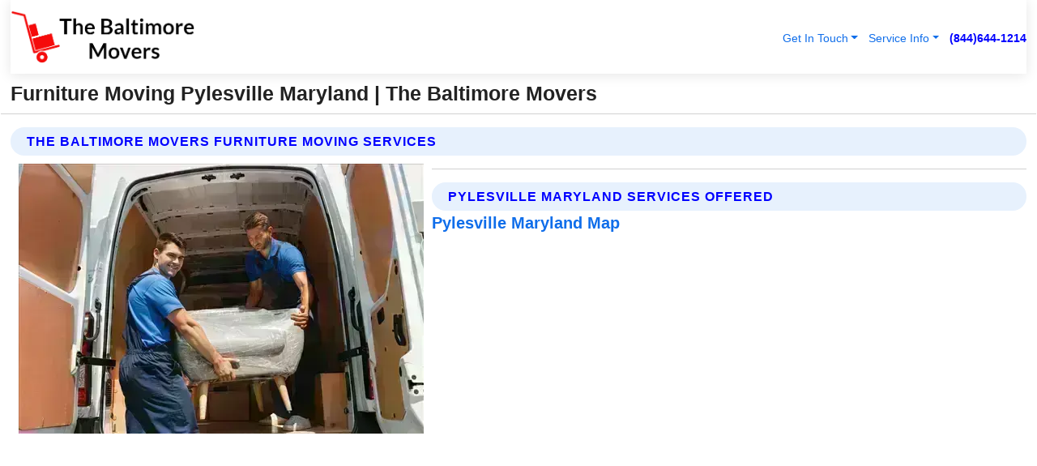

--- FILE ---
content_type: text/html; charset=utf-8
request_url: https://www.thebaltimoremovers.com/furniture-moving-pylesville-maryland
body_size: 13617
content:

<!DOCTYPE html>
<html lang="en">
<head id="HeaderTag"><link rel="preconnect" href="//www.googletagmanager.com/" /><link rel="preconnect" href="//www.google-analytics.com" /><link rel="preconnect" href="//maps.googleapis.com/" /><link rel="preconnect" href="//maps.gstatic.com/" /><title>
	Furniture Moving Pylesville Maryland
</title><meta charset="utf-8" /><meta content="width=device-width, initial-scale=1.0" name="viewport" /><link id="favicon" href="/Content/Images/1238/FAVICON.png" rel="icon" /><link id="faviconapple" href="/assets/img/apple-touch-icon.png" rel="apple-touch-icon" /><link rel="preload" as="script" href="//cdn.jsdelivr.net/npm/bootstrap@5.3.1/dist/js/bootstrap.bundle.min.js" />
<link rel="canonical" href="https://www.thebaltimoremovers.com/furniture-moving-pylesville-maryland" /><meta name="title" content="Furniture Moving Pylesville Maryland " /><meta name="description" content="Furniture Moving Pylesville Maryland by The Baltimore Movers, A Professional Moving Services" /><meta name="og:title" content="Furniture Moving Pylesville Maryland " /><meta name="og:description" content="Furniture Moving Pylesville Maryland by The Baltimore Movers, A Professional Moving Services" /><meta name="og:site_name" content="https://www.TheBaltimoreMovers.com" /><meta name="og:type" content="website" /><meta name="og:url" content="https://www.thebaltimoremovers.com/furniture-moving-pylesville-maryland" /><meta name="og:image" content="https://www.TheBaltimoreMovers.com/Content/Images/1238/LOGO.webp" /><meta name="og:image:alt" content="The Baltimore Movers Logo" /><meta name="geo.region" content="US-MD"/><meta name="geo.placename" content="Pylesville" /><meta name="geo.position" content="39.6932;-76.418" /><meta name="ICBM" content="39.6932,-76.418" /><script type="application/ld+json">{"@context": "https://schema.org","@type": "LocalBusiness","name": "The Baltimore Movers","address": {"@type": "PostalAddress","addressLocality": "Baltimore","addressRegion": "MD","postalCode": "21213","addressCountry": "US"},"priceRange":"$","image": "https://www.TheBaltimoreMovers.com/content/images/1238/logo.png","email": "support@TheBaltimoreMovers.com","telephone": "+18446441214","url": "https://www.thebaltimoremovers.com/pylesville-maryland-services","@id":"https://www.thebaltimoremovers.com/pylesville-maryland-services","paymentAccepted": [ "cash","check","credit card", "invoice" ],"openingHours": "Mo-Su 00:00-23:59","openingHoursSpecification": [ {"@type": "OpeningHoursSpecification","dayOfWeek": ["Monday","Tuesday","Wednesday","Thursday","Friday","Saturday","Sunday"],"opens": "00:00","closes": "23:59"} ],"geo": {"@type": "GeoCoordinates","latitude": "39.343076","longitude": "-76.684788"},"hasOfferCatalog": {"@context": "http://schema.org","@type": "OfferCatalog","name": "Moving services","@id": "https://www.thebaltimoremovers.com/furniture-moving-pylesville-maryland","itemListElement":[ { "@type":"OfferCatalog", "name":"The Baltimore Movers Services","itemListElement": []}]},"areaServed":[{ "@type":"City","name":"Pylesville Maryland","@id":"https://www.thebaltimoremovers.com/pylesville-maryland-services"}]}</script></head>
<body id="body" style="display:none;font-family: Arial !important; width: 100% !important; height: 100% !important;">
    
    <script src="https://code.jquery.com/jquery-3.7.1.min.js" integrity="sha256-/JqT3SQfawRcv/BIHPThkBvs0OEvtFFmqPF/lYI/Cxo=" crossorigin="anonymous" async></script>
    <link rel="preload" as="style" href="//cdn.jsdelivr.net/npm/bootstrap@5.3.1/dist/css/bootstrap.min.css" onload="this.onload=null;this.rel='stylesheet';" />
    <link rel="preload" as="style" href="/resource/css/master.css" onload="this.onload=null;this.rel='stylesheet';" />

    <form method="post" action="./furniture-moving-pylesville-maryland" id="mainForm">
<div class="aspNetHidden">
<input type="hidden" name="__VIEWSTATE" id="__VIEWSTATE" value="LKAQu/+/6XYEqt16O+DtC6U4mbjTc+8f4r/N4o8on9k9N97fKBCH97G/24fDT0UWmBOFzlkV19K5WB2yLW+/91IFvO/j7pD8xW0+IlQP8mA=" />
</div>

<div class="aspNetHidden">

	<input type="hidden" name="__VIEWSTATEGENERATOR" id="__VIEWSTATEGENERATOR" value="1B59457A" />
	<input type="hidden" name="__EVENTVALIDATION" id="__EVENTVALIDATION" value="B8uHHNzVL9K9HBDaXofu446Szn8SJUvYv6lcdHceAGBFuKd8t1ZG2EY8X9xK9v7cv7VataXGl493EEXXraFjXezKiTsaqhkq5ULpBn2R9QXEJnW7sMGG5FF0ekY5QkLExggq77AZtszNVlIYhZzCRS1iJL8o0VmeKlqk/KiccSKkiIHnI7Enh+uYnMW7RJ01KL+dTocpKjZIGqjfCWu3kkmUh/M2LG75Dp7zB5day1X8gsWxOvFL4XEX8yspHQTOLJ65hVs9zYdEVeithdn4yOUmCB9bfEmT7+iCLTYCR4gHubrl9pFjvlB8ttifhEazH/mj3/RkfGqcsjNUXJtdiM0dJFbLoBPQlLigDQVAe4Qn/OfEDCcwdgrnKw7qwBSqXWKZq5qhHB3Ff3LsZbdmFgpJSAEmq0fj/[base64]/9CPe2r72LEpzT2dUBHI3jdS84O8isKVVHGBMo258O19WUHFhHkGKbR2MpqG6vIowbiLJ0QEQDShCtPiSFFvJvBYGs7PQTn7z3H/2mZtFtLFMZuB8+Eta3xlS88gPxOtGjR0dg/o8IBiUTADZ76N/iLpTEl8o0dM2cSkk1VEA+w/H9P69nGk/lSQ0Gphdzl9qP1BspLGQMcYcy3c/2isuGUJEbQAyMKXBetF8v+u/syrafbm17g8ddv3Tc0nuYB9/4nnVGJGNJGCB9mHsldqx/VRTIxTe2rKIr2p6K8gxPk5vufL6N4nxABnsyvpB7y5KdGuFRZd8BcxSHuc0uJ1OqJb/opIubzGAGmN0M/nyHto7v44Ttt9+epM/FSfjpwQxzp+2GccP0HLGu10n78goR3arVZsC7OdmY5EYo522UhuN3WrsyDjdoKYF8WfVW+YJMpZ7r4bLN9+T+0nHj90D17urg0IaDMULw82F4LAewk9jM5p9HUjjJcXBBt6P3IA+6ESdSwfYiUDUXXIPqOM6OSJXTZyE7+/7kXAC7K6fh6jvoo1V1ZQNBVC7MJQz153mVvNCVLWVtwsK2h/LEc/selnJrpwkb6TlaFME9hb4ETHqT8aM63o4390yleSKoihb5Jgf52iJ1cohWHjlgt7JOWx+N+dSVuZYfQdrOqDUOngcovV9axL20wbL9ANFvDUqKh8QICKbF/X845PN2VY98SV0ffcFIloT88JSueh13/z8APvhKgUeACw+XCKuX9JRr1eB2zoHdUSPFOkq79W69w6nx8SRBulJF8V+o5qfj2Xa5VVDK3NNlVcOwPmE3zKuZpqhHnu/[base64]/HUzxi0yyY1Rp3RMEuuQXuPCUnpoYVMXulDm48LW67z0mMmuljuAmxUZO8WxBNot+xZLisH97PMyX2g3nLc2AEUfYHIIgisG975tb+P6laUoxY2uqJarvbye+/FIa0UhbzXjq/jQG9rvtFM+kL9Z7tJ+RXZSRzbLFa6Zc+8/6O1MKcviITyeouTSNP2zSKN9JDtYqg6d6f7kR4NNuazDr4rWj/BJeYURA5/YzNx9mcZ8ci+kDCa4dkmMSLNpT0ohEujlXxPvF4OhalOKcwu4JIliVk/4jWQVvfA9/LsGEO1XrlyL2baTikbVFuUYleGBnp93Iy7eM2IZGaXfdU2EkHtkJ5+eK7tDohw55pUZQSsXFJ+peyvmoxQhcl3Pol1yHl7oxCkj7fpD+QICzYdpJ3/yHncPIXgsuqSM3UH6tZxVZMu+cQub6EIES5ShS7x0HuldNi72l3l4ZXIWYC/AIeSkO/uKyQlHlcBVJKJIV63zlt899NjO/hWVuq162a5qK2Q6WlxqYp/FYhvJhjamAkEkq4O0I20hRSu65iKVpxgb8yoJPrWLXW6sGcCThwOhr4SjSlTvcWjlAKKSvZuX7r70p0R1Om/h4avtvGPDXX48szSJkYdJnuWcAguy/COdU/DDO6Nr2XiPVXjnijnzG14aOkikm0h0MHK2NZaaD9jjm02YJiKYcpD+b9gm/fvH3t7JNpbqmA9h8wjEXT/wLyFJXhXmtQuoQH/Zm496AdC1DASmTVp8j8TpBlIGvEiFlypkJJ7K5lrhzEd6geR5UCrlAv2Epy0+hyMcGlVboPmybWHd5n9ssCGFETUG0ckL615J+Fv50tUb1Ho4hIakhQLDCHvtDx2rO5suZ/rV6BhrO7lfC5LfdVgoJBy5tR2Bet8Rw82np6tG1GaXs6FJTEav7cc7ASrKW2dItvf3xjSLUbKO0qlDoo6MlyYEwwDE0JpYN5tLQ3TT1HxU0DDsPwkcLxPxoUhLnxCsr5zSivNZGz6pLBGEAgY52dNmty2oU7NnvnA3cvSmxGwyxnPOtlDAfy/X+oysodsvfUNfJim/9tQZiSivaba2Q8LL+uv9ulK6NpFP5ePacXPEk9DXVkUhQFrMSyIfiH5OGZIJF+6cQ0H491J905Doeaeopqwp95STUiYUSdJyig78LpXXLPvsVoaQRgnT0bXOsQIhtjdWj2gz8wARBSCNEi9nXZAL3y2ZiRuok7u5GvkXK2IBC/rH9gRnAm6yVP2Zw6DwTANKZ2gbEIMzLdhv1/mBTWmfTPZbnk/yNwITLdwz2QPvnxJ" />
</div>
        <div id="ButtonsHidden" style="display:none;">
            <input type="submit" name="ctl00$ContactMessageSend" value="Send Contact Message Hidden" id="ContactMessageSend" />
        </div>
        <input name="ctl00$contact_FirstName" type="hidden" id="contact_FirstName" />
        <input name="ctl00$contact_LastName" type="hidden" id="contact_LastName" />
        <input name="ctl00$contact_EmailAddress" type="hidden" id="contact_EmailAddress" />
        <input name="ctl00$contact_PhoneNumber" type="hidden" id="contact_PhoneNumber" />
        <input name="ctl00$contact_Subject" type="hidden" id="contact_Subject" />
        <input name="ctl00$contact_Message" type="hidden" id="contact_Message" />
        <input name="ctl00$contact_ZipCode" type="hidden" id="contact_ZipCode" />
        <input type="hidden" id="masterJsLoad" name="masterJsLoad" value="" />
        <input name="ctl00$ShowConnectorModal" type="hidden" id="ShowConnectorModal" value="true" />
        <input name="ctl00$UseChatModule" type="hidden" id="UseChatModule" />
        <input name="ctl00$metaId" type="hidden" id="metaId" value="1238" />
        <input name="ctl00$isMobile" type="hidden" id="isMobile" />
        <input name="ctl00$affId" type="hidden" id="affId" />
        <input name="ctl00$referUrl" type="hidden" id="referUrl" />
        <input name="ctl00$businessId" type="hidden" id="businessId" value="10010150" />
        <input name="ctl00$stateId" type="hidden" id="stateId" />
        <input name="ctl00$businessPublicPhone" type="hidden" id="businessPublicPhone" />
        <input type="hidden" id="cacheDate" value="1/20/2026 1:09:11 PM" />
        <input name="ctl00$BusinessIndustryPriceCheckIsAffiliate" type="hidden" id="BusinessIndustryPriceCheckIsAffiliate" value="0" />
        
        <div class="form-group">
            <header id="header" style="padding: 0 !important;"><nav class="navbar navbar-expand-sm bg-white navbar-light"><a class="navbar-brand" href="/home" title="The Baltimore Movers Moving Services"><img src="/content/images/1238/logo.webp" class="img-fluid imgmax500" width="500" height="auto" alt="The Baltimore Movers Moving Services" style="height: calc(60px + 0.390625vw) !important;width:auto;" title="The Baltimore Movers Logo"></a> <div class="collapse navbar-collapse justify-content-end" id="collapsibleNavbar"> <ul class="navbar-nav"> <li class="nav-item dropdown"> &nbsp; <a class="navlink dropdown-toggle" href="#" role="button" data-bs-toggle="dropdown">Get In Touch</a>&nbsp; <ul class="dropdown-menu"><li><a class="dropdown-item" href="/about" title="About The Baltimore Movers">About Us</a></li><li><a class="dropdown-item" href="/contact" title="Contact The Baltimore Movers">Contact Us</a></li><li><a class="dropdown-item" href="#" onclick="openInstaConnectModal();" title="Instantly Connect With The Baltimore Movers">InstaConnect With Us</span></li><li><a class="dropdown-item" href="/quoterequest" title="Request A Quote From {meta.CompanyName}">Request A Quote</a></li></ul> </li> <li class="nav-item dropdown"> &nbsp;<a class="navlink dropdown-toggle" href="#" role="button" data-bs-toggle="dropdown">Service Info</a>&nbsp; <ul class="dropdown-menu"> <li><a class="dropdown-item" href="/ourservices" title="The Baltimore Movers Services">Services</a></li><li><a class="dropdown-item" href="/serviceareas" title="The Baltimore Movers Service Area">Service Area</a></li></ul> </li></ul> </div><div><button class="navbar-toggler" type="button" data-bs-toggle="collapse" data-bs-target="#collapsibleNavbar" title="show navigation menu"> <span class="navbar-toggler-icon"></span></button>&nbsp;<span class="navlink fontbold" style="color:blue !important;" onclick="openInstaConnectModal();" title="Click to have us call you">(844)644-1214</span></div></nav></header>

            <div id="topNav" class="hdrNav"></div>

            <h1 id="H1Tag" class="h1Main">Furniture Moving Pylesville Maryland  | The Baltimore Movers</h1>
            <h2 id="H2Tag" class="h2Main">The Baltimore Movers - Furniture Moving in Pylesville Maryland</h2>


            <div id="hero" class="row" style="display: none;">
                

            </div>
            <div id="main" class="row">
                <hr />
                
    <div id="MAINCONTENT_MainContent"><div class="section-title"><h2 class="h2Main">The Baltimore Movers Furniture Moving Services </h2></div><picture><source data-srcset="/images/1238/furniture-moving-pylesville-maryland.webp" type="image/webp" srcset="data:,1w"/><source data-srcset="/images/1238/furniture-moving-pylesville-maryland.jpg" type="image/jpeg" srcset="data:,1w"/><img crossorigin="anonymous" src="/images/1238/furniture-moving-pylesville-maryland.webp" class="textWrap img-fluid imgmax500" alt="Furniture-Moving--in-Pylesville-Maryland-furniture-moving-pylesville-maryland.jpg-image" title="Furniture-Moving--in-Pylesville-Maryland-furniture-moving-pylesville-maryland.jpg"/></picture><p></p><hr/> <section class="services"><div class="section-title"><h2 class="h2Main">Pylesville Maryland Services Offered</h2></div><h4><a href="/pylesville-maryland-services" title="Pylesville Maryland Services" class="cursorpoint106eea">Pylesville Maryland Map</a></h4><div class="fullsize100 google-maps noborder"><iframe src="https://www.google.com/maps/embed/v1/place?key=AIzaSyBB-FjihcGfH9ozfyk7l0_OqFAZkXKyBik&q=Pylesville Maryland" width="600" height="450" allowfullscreen loading="lazy" referrerpolicy="no-referrer-when-downgrade" title="Pylesville Maryland Map"></iframe></div> View Our Full List of <a href="/Pylesville-Maryland-Services" title="Pylesville Maryland Services">Pylesville Maryland Services</a> </section></div>

            </div>
            <footer id="footer"><hr/><div class='footer-newsletter'> <div class='row justify-content-center'> <div class='col-lg-6'> <h4>Have A Question or Need More Information?</h4> <div class='nonmob'> <div class='displaynone'><p>Enter your phone number and we'll call you right now!</p><input type='text' name='CTCPhone' id='CTCPhone' class='form-control'/></div> <button type='button' class='btn btn-primary' onclick='openInstaConnectModal();'>Contact Us Now</button> </div><div class='mob'><a class='btn-buy mob' href='tel://+1(844)644-1214' title='Click to Call The Baltimore Movers'>Call Or Text Us Now (844)644-1214</a></div></div> </div> </div> <hr/> <div class='footer-top'> <div class='row'><div class='col-lg-12 col-md-12 footer-contact'><h3>The Baltimore Movers</h3><div class='sizesmall'> <p style='color:black;'><strong>Address:</strong>Baltimore MD 21213<br/><strong>Phone:</strong>+18446441214<br/><strong>Email:</strong>support@thebaltimoremovers.com<br/></p> </div> </div> <div class='row'> <div class='col-lg-12 col-md-12 footer-links'> <h4>Useful Links</h4><div class='row'><div class='col-md-3'><a href='/home' class='sizelarge' title='The Baltimore Movers Home Page'>Home</a>&nbsp;&nbsp;&nbsp; </div><div class='col-md-3'><a href='/about' class='sizelarge' title='The Baltimore Movers About Page'>About Us</a>&nbsp;&nbsp;&nbsp; </div><div class='col-md-3'><a href='/contact' class='sizelarge' title='The Baltimore Movers Contact Us Page'>Contact Us</a>&nbsp;&nbsp;&nbsp;</div><div class='col-md-3'><a href='/ourservices' class='sizelarge' title='The Baltimore Movers Services'>Services</a>&nbsp;</div></div><div class='row'><div class='col-md-3'><a href='/serviceareas' class='sizelarge' title='The Baltimore Movers Service Area'>Service Area</a>&nbsp;&nbsp;&nbsp; </div><div class='col-md-3'><a href='/termsofservice' class='sizelarge' title='The Baltimore Movers Terms of Service'>Terms of Service</a>&nbsp;&nbsp;&nbsp; </div><div class='col-md-3'><a href='/privacypolicy' class='sizelarge' title='The Baltimore Movers Privacy Policy'>Privacy Policy</a>&nbsp;&nbsp;&nbsp; </div><div class='col-md-3'><a href='/quoterequest' class='sizelarge' title='The Baltimore Movers Quote Request'>Quote Request</a>&nbsp;&nbsp;&nbsp; </div></div></div></div> </div> </div><hr/> <div class='py-4'><div class='sizesmalldarkgrey'>This site serves as a free service to assist homeowners in connecting with local service contractors. All contractors are independent, and this site does not warrant or guarantee any work performed. It is the responsibility of the homeowner to verify that the hired contractor furnishes the necessary license and insurance required for the work being performed. All persons depicted in a photo or video are actors or models and not contractors listed on this site.</div><hr/><div class='copyright'>&copy; Copyright 2018-2026 <strong><span>The Baltimore Movers</span></strong>. All Rights Reserved</div> </div></footer>
        </div>
        <div class="modal fade industryPriceCheck" tabindex="1" style="z-index: 1450" role="dialog" aria-labelledby="industryPriceCheckHeader" aria-hidden="true">
            <div class="modal-dialog modal-lg centermodal">
                <div class="modal-content">
                    <div class="modal-header">
                        <div class="row">
                            <div class="col-md-12">
                                <h5 class="modal-title mt-0" id="industryPriceCheckHeader">Check Live/Current Prices By Industry & Zip Code</h5>
                            </div>
                        </div>
                        <button type="button" id="industryPriceCheckClose" class="close" data-bs-dismiss="modal" aria-hidden="true">×</button>
                    </div>
                    
                    <div class="modal-body" id="industryPriceCheckBody">
                        <div class="row">
                            <div class="col-md-6">
                                <label for="BusinessIndustryPriceCheck" class="control-label">Business Industry</label><br />
                                <select name="ctl00$BusinessIndustryPriceCheck" id="BusinessIndustryPriceCheck" tabindex="2" class="form-control">
	<option selected="selected" value="211">ACA Obamacare Insurance </option>
	<option value="194">Additional Dwelling Units</option>
	<option value="169">Air Conditioning</option>
	<option value="183">Air Duct Cleaning</option>
	<option value="37">Appliance Repair</option>
	<option value="203">Asbestos</option>
	<option value="164">Auto Body Shop</option>
	<option value="134">Auto Detailing</option>
	<option value="165">Auto Glass</option>
	<option value="207">Auto Insurance</option>
	<option value="166">Auto Repair</option>
	<option value="216">Bankruptcy Attorney</option>
	<option value="170">Bathroom Remodeling</option>
	<option value="170">Bathroom Remodeling</option>
	<option value="184">Biohazard Cleanup</option>
	<option value="137">Boat Rental</option>
	<option value="201">Cabinets</option>
	<option value="215">Car Accident Attorney</option>
	<option value="181">Carpet and Rug Dealers</option>
	<option value="43">Carpet Cleaning</option>
	<option value="171">Chimney Cleaning and Repair</option>
	<option value="232">Chiropractor</option>
	<option value="126">Commercial Cleaning</option>
	<option value="185">Commercial Remodeling</option>
	<option value="198">Computer Repair</option>
	<option value="172">Concrete</option>
	<option value="172">Concrete</option>
	<option value="172">Concrete</option>
	<option value="172">Concrete</option>
	<option value="199">Copier Repair</option>
	<option value="186">Covid Cleaning</option>
	<option value="240">Credit Repair</option>
	<option value="218">Criminal Attorney</option>
	<option value="241">Debt Relief</option>
	<option value="200">Decks</option>
	<option value="233">Dentist</option>
	<option value="234">Dermatologists</option>
	<option value="219">Divorce Attorney</option>
	<option value="195">Door Installation</option>
	<option value="236">Drug &amp; Alcohol Addiction Treatment</option>
	<option value="220">DUI Attorney</option>
	<option value="192">Dumpster Rental</option>
	<option value="74">Electrician</option>
	<option value="221">Employment Attorney</option>
	<option value="222">Family Attorney</option>
	<option value="173">Fencing</option>
	<option value="209">Final Expense Insurance</option>
	<option value="197">Fire Damage</option>
	<option value="243">Flight Booking</option>
	<option value="174">Flooring</option>
	<option value="244">Florists</option>
	<option value="223">Foreclosure Attorney</option>
	<option value="202">Foundations</option>
	<option value="132">Garage Door</option>
	<option value="155">Gutter Repair and Replacement</option>
	<option value="66">Handyman</option>
	<option value="210">Health Insurance</option>
	<option value="239">Hearing Aids</option>
	<option value="177">Heating</option>
	<option value="69">Heating and Air Conditioning</option>
	<option value="139">Home and Commercial Security</option>
	<option value="196">Home Internet</option>
	<option value="70">Home Remodeling</option>
	<option value="70">Home Remodeling</option>
	<option value="70">Home Remodeling</option>
	<option value="212">Homeowners Insurance</option>
	<option value="245">Hotels</option>
	<option value="224">Immigration Attorney</option>
	<option value="204">Insulation</option>
	<option value="31">Interior and Exterior Painting</option>
	<option value="242">IRS Tax Debt</option>
	<option value="67">Junk Removal</option>
	<option value="175">Kitchen Remodeling</option>
	<option value="163">Landscaping</option>
	<option value="63">Lawn Care</option>
	<option value="208">Life Insurance</option>
	<option value="246">Limo Services</option>
	<option value="247">Local Moving</option>
	<option value="81">Locksmith</option>
	<option value="248">Long Distance Moving</option>
	<option value="205">Masonry</option>
	<option value="82">Massage</option>
	<option value="225">Medical Malpractice Attorney</option>
	<option value="213">Medicare Supplemental Insurance</option>
	<option value="230">Mesothelioma Attorney</option>
	<option value="176">Mold Removal</option>
	<option value="182">Mold Testing</option>
	<option value="250">Mortgage Loan</option>
	<option value="249">Mortgage Loan Refinance</option>
	<option value="89">Moving</option>
	<option value="187">Paving</option>
	<option value="217">Personal Injury Attorney</option>
	<option value="93">Pest Control</option>
	<option value="214">Pet Insurance</option>
	<option value="235">Physical Therapists</option>
	<option value="133">Plumbing</option>
	<option value="237">Podiatrists</option>
	<option value="108">Pool Building and Remodeling</option>
	<option value="162">Pool Maintenance</option>
	<option value="193">Portable Toilets</option>
	<option value="161">Pressure Washing</option>
	<option value="72">Residential Cleaning</option>
	<option value="136">Roofing</option>
	<option value="188">Satellite TV</option>
	<option value="156">Security Equipment Installation</option>
	<option value="189">Self Storage</option>
	<option value="179">Siding</option>
	<option value="226">Social Security Disability Attorney</option>
	<option value="158">Solar Installation</option>
	<option value="167">Towing Service</option>
	<option value="227">Traffic Attorney</option>
	<option value="168">Tree Service</option>
	<option value="190">TV Repair</option>
	<option value="238">Veterinarians</option>
	<option value="206">Walk-In Tubs</option>
	<option value="135">Water Damage</option>
	<option value="191">Waterproofing</option>
	<option value="178">Wildlife Control</option>
	<option value="178">Wildlife Control</option>
	<option value="228">Wills &amp; Estate Planning Attorney</option>
	<option value="117">Window Cleaning</option>
	<option value="154">Windows and Doors</option>
	<option value="229">Workers Compensation Attorney</option>
	<option value="231">Wrongful Death Attorney</option>

</select>
                            </div>
                            <div class="col-md-6">
                                <label for="BusinessIndustryPriceCheckZipCode" class="control-label">Zip Code</label>
                                <input name="ctl00$BusinessIndustryPriceCheckZipCode" type="text" id="BusinessIndustryPriceCheckZipCode" tabindex="1" title="Please enter the customer 5 digit zip code." class="form-control" Placeholder="Required - Zip Code" />
                            </div>
                        </div>
                        <div class="row">
                            <div class="col-md-6">
                                <label for="BusinessIndustryPriceCheckButton" class="control-label">&nbsp; </label><br />

                                <input type="submit" name="ctl00$BusinessIndustryPriceCheckButton" value="Check Current Bid" onclick="return $(&#39;#BusinessIndustryPriceCheck&#39;).val().length>0 &amp;&amp; $(&#39;#BusinessIndustryPriceCheckZipCode&#39;).val().length>0;" id="BusinessIndustryPriceCheckButton" class="btn btn-success" />
                            </div>
                        </div>
                        <div class="row">
                            <div id="BusinessIndustryPriceCheckResult" class="col-md-12"></div>
                            <button type="button" id="industryPriceCheckOpen" class="btn btn-primary waves-effect waves-light" data-bs-toggle="modal" data-bs-target=".industryPriceCheck" style="display: none;">interact popup</button>

                        </div>
                    </div>
                </div>
            </div>
        </div>
        <div class="modal fade instaConnect" tabindex="100" style="z-index: 1450" role="dialog" aria-labelledby="instaConnectHeader" aria-hidden="true">
            <div class="modal-dialog modal-lg centermodal">
                <div class="modal-content">
                    <div class="modal-header">
                        <div class="row">
                            <div class="col-md-6">
                                <img id="ConnectorLogo" class="width100heightauto" src="/Content/Images/1238/LOGO.webp" alt="The Baltimore Movers" />
                            </div>
                        </div>
                        <button type="button" id="instaConnectClose" class="close" data-bs-dismiss="modal" aria-hidden="true">×</button>
                    </div>
                    <div class="modal-body" id="instaConnectBody">
                        <h5 id="instaConnectHeader" class="modal-title mt-0">Have Moving Questions or Need A Quote?  Let Us Call You Now!</h5>
                        <div style="font-size: small; font-weight: bold; font-style: italic; color: red;">For Fastest Service, Simply Text Your 5 Digit Zip Code To (844)644-1214 - We Will Call You Immediately To Discuss</div>

                        <hr />
                        <div id="ConnectorCallPanel">
                            <h6>Enter Your Zip Code and Phone Number Below and We'll Call You Immediately</h6>
                            <div class="row">
                                <div class="col-md-6">
                                    <label for="ConnectorPhoneNumber" id="ConnectorPhoneNumberLbl">Phone Number</label>
                                    <input name="ctl00$ConnectorPhoneNumber" type="text" maxlength="10" id="ConnectorPhoneNumber" class="form-control" placeholder="Your Phone number" />
                                </div>
                                <div class="col-md-6">
                                    <label for="ConnectorPostalCode" id="ConnectorPostalCodeLbl">Zip Code</label>
                                    <input name="ctl00$ConnectorPostalCode" type="text" maxlength="5" id="ConnectorPostalCode" class="form-control" placeholder="Your 5 Digit Zip Code" onkeyup="PostalCodeLookupConnector();" OnChange="PostalCodeLookupConnector();" />
                                </div>
                            </div>
                            <div class="row">
                                <div class="col-md-6">
                                    <label for="ConnectorCity" id="ConnectorCityLbl">City</label>
                                    <input name="ctl00$ConnectorCity" type="text" readonly="readonly" id="ConnectorCity" class="form-control" placeholder="Your Auto-Populated City Here" />
                                </div>
                                <div class="col-md-6">
                                    <label for="ConnectorState" id="ConnectorStateLbl">State</label>
                                    <input name="ctl00$ConnectorState" type="text" readonly="readonly" id="ConnectorState" class="form-control" placeholder="Your Auto-Populated State here" />
                                </div>
                            </div>
                            <hr />
                            <div class="row">
                                <div class="col-12" style="font-size:small;font-style:italic;">
                                    By entering your phone number, you consent to receive automated marketing calls and text messages from <b>The Baltimore Movers</b> at the number provided. Consent is not a condition of purchase. Message and data rates may apply. Reply STOP to opt-out at any time
                                </div>

                            </div>
                            <hr />
                            <div class="row">
                                <div class="col-md-12">
                                    <input type="submit" name="ctl00$ConnectorCallButton" value="Call Me Now" onclick="return verifyConnector();" id="ConnectorCallButton" class="btn btn-success" />&nbsp;
                                 <button type="button" id="ConnectorCallCancelButton" onclick="$('#instaConnectClose').click(); return false;" class="btn btn-danger">No Thanks</button>
                                </div>
                            </div>
                        </div>

                    </div>
                </div>
            </div>
        </div>
    </form>
    <div style="display: none;">
        <button type="button" id="instaConnectOpen" class="btn btn-primary waves-effect waves-light" data-bs-toggle="modal" data-bs-target=".instaConnect">instaConnect popup</button>
        <button type="button" class="btn btn-primary" data-bs-toggle="modal" data-bs-target=".connector" id="connectorLaunch">Launch call me modal</button>
    </div>
    

    <!-- Comm100 or fallback chat -->
    <div id="comm100">
    <div id="comm100-button-3b62ccb7-ce40-4842-b007-83a4c0b77727"></div>
    </div>


    
    <button type="button" id="alerterOpen" class="btn btn-primary waves-effect waves-light" data-bs-toggle="modal" data-bs-target=".alerter" style="display: none;">alerter popup</button>
    <div class="modal fade alerter" tabindex="-1" role="dialog" aria-labelledby="alerterHeader" aria-hidden="true">
        <div class="modal-dialog modal-lg">
            <div class="modal-content">
                <div class="modal-header">
                    <h5 class="modal-title mt-0" id="alerterHeader">header text here</h5>
                    <button type="button" class="close" data-bs-dismiss="modal" aria-hidden="true">×</button>
                </div>
                <div class="modal-body" id="alerterBody">
                </div>
            </div>
        </div>
    </div>
    <button type="button" class="btn btn-primary" data-bs-toggle="modal" data-bs-target=".interact" id="interactLaunch" style="display: none;">Launch call me modal</button>
    <div class="modal fade interact" tabindex="1" style="z-index: 1450" role="dialog" aria-labelledby="interactHeader" aria-hidden="true">
        <div class="modal-dialog modal-lg centermodal">
            <div class="modal-content">
                <div class="modal-header">
                    <div class="row">
                        <div class="col-md-6">
                            <img id="InteractLogo" class="width100heightauto" src="/Content/Images/1238/LOGO.webp" alt="The Baltimore Movers" />
                        </div>
                    </div>
                    <button type="button" id="interactClose" class="close" data-bs-dismiss="modal" aria-hidden="true">×</button>
                    <button type="button" id="interactOpen" class="btn btn-primary waves-effect waves-light" data-bs-toggle="modal" data-bs-target=".interact" style="display: none;">interact popup</button>
                </div>
                <div class="modal-body" id="interactBody">
                    <h5 class="modal-title mt-0" id="interactHeader">Do You Have a Question For Us?  We would love to hear from you!</h5>
                    <div style="font-size: small; font-weight: bold; font-style: italic; color: red;">For Fastest Service, Simply Text Us Your 5 Digit Zip Code to (844)644-1214 And We Will Call You Immediately</div>
                    <br />
                    <br />
                    <div>
                        <span onclick="$('#InteractTextPanel').hide();$('#InteractCallPanel').show();" class="btn btn-primary">Speak With Us</span>&nbsp;&nbsp;
                <span onclick="$('#InteractCallPanel').hide();$('#InteractTextPanel').show();" class="btn btn-primary">Message Us</span>
                    </div>
                    <hr />
                    <div id="InteractCallPanel" style="display: none">
                        <h6>Enter Your Contact Info Below and We'll Call You Right Now</h6>
                        <input type="text" id="UserNameCall" placeholder="Your Name" class="form-control" /><br />
                        <input type="text" id="UserPhoneNumberCall" placeholder="Your Phone Number" class="form-control" /><br />
                        <input type="text" id="UserPostalCodeCall" placeholder="Your Postal Code" class="form-control" /><br />
                        <input type="text" id="UserEmailCall" placeholder="Your Email Address (Optional)" class="form-control" /><br />
                        <input type="checkbox" id="chkPermission2" style="font-size: x-large;" />&nbsp;I agree to receive automated call(s) or text(s) at this number using an automatic phone dialing system by, or on behalf of the business, with the sole purpose of connecting me to a phone representative or company voice mail system.  I understand I do not have to consent in order to purchase any products or services.  Carrier charges may apply.<br />
                        <br />
                        <span onclick="UserCall();" class="btn btn-success">Call Me Now</span>
                    </div>
                    <div id="InteractTextPanel" style="display: none">
                        <h6>Please Enter Your Contact Info Below and We'll Receive Your Message Right Now</h6>
                        <input type="text" id="UserNameText" placeholder="Your Name" class="form-control" /><br />
                        <input type="text" id="UserPhoneNumberText" placeholder="Your Phone Number" class="form-control" /><br />
                        <input type="text" id="UserPostalCodeText" placeholder="Your Postal Code" class="form-control" /><br />
                        <input type="text" id="UserEmailText" placeholder="Your Email Address (Optional)" class="form-control" /><br />
                        <textarea id="UserTextMessage" placeholder="Your Message Here" rows="2" class="form-control"></textarea><br />
                        <input type="checkbox" id="chkPermission" style="font-size: x-large;" />&nbsp;I agree to receive automated call(s) or text(s) at this number using an automatic phone dialing system by, or on behalf of the business, with the sole purpose of connecting me to a phone representative or company voice mail system.  I understand I do not have to consent in order to purchase any products or services.  Carrier charges may apply.<br />
                        <br />
                        <span onclick="UserText();" class="btn btn-success">Submit Message</span>
                    </div>
                </div>
            </div>
        </div>

    </div>
    
    
       
    <script defer src='https://www.googletagmanager.com/gtag/js?id=G-37Y8GSZHN2' onload='gtagSetup();'></script><script>function gtagSetup(){window.dataLayer = window.dataLayer || []; function gtag() { dataLayer.push(arguments); } gtag('js', new Date()); gtag('config', 'G-37Y8GSZHN2');}</script>

    <style>
        #hero {
            background: url('/assets/img/hero-bg.webp'), url('/assets/img/hero-bg.jpg');
        }
    </style>
     <script src="/resource/js/master.min.js" onload="this.onload==null;masterJsLoaded();" async></script>

    <script>
        function loaded() {
            try {
                if (window.jQuery && document.getElementById('masterJsLoad').value === 'y') {
                    //
                    $.getScript("//cdn.jsdelivr.net/npm/bootstrap@5.3.1/dist/js/bootstrap.bundle.min.js")

                        .done(function (script, textStatus) {
                             
                            // Script loaded successfully
                            console.log("Script loaded:", textStatus);
                            // You can now use the functions and variables defined in the loaded script
                        })
                        .fail(function (jqxhr, settings, exception) {
                            alert('failed');
                            // Handle the error if the script fails to load
                            console.error("Error loading script:", exception);
                        });

                    deferredTasks();
                    $("#body").show();
                }
                else {
                    setTimeout(loaded, 10);
                }
            }
            catch (ex) {
                alert('loaded-->' + ex);
            }
        }
        function masterJsLoaded() {
            try {
                document.getElementById('masterJsLoad').value = 'y';
                loaded();
            }
            catch (ex) {
                alert('masterJsLoaded-->' + ex);
            }
        }


    </script> 

    
    
    <link href="/assets/css/datatables.net.css" rel="stylesheet" type="text/css" />
    <script src="https://cdn.datatables.net/1.12.1/js/jquery.dataTables.min.js" onload="this.onload==null; dataTableInitializeMaster('industryCoverageDt', true);"></script>
     
</body>
</html>
